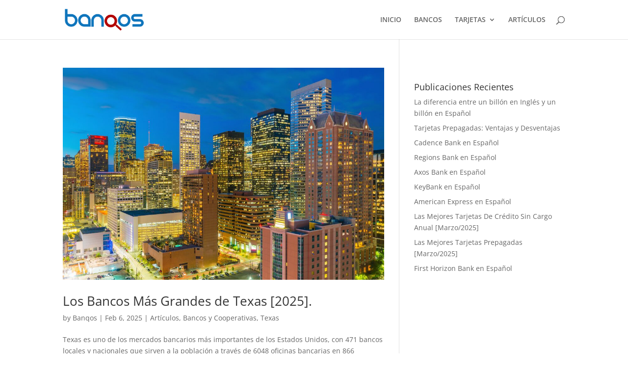

--- FILE ---
content_type: text/html; charset=utf-8
request_url: https://www.google.com/recaptcha/api2/aframe
body_size: 267
content:
<!DOCTYPE HTML><html><head><meta http-equiv="content-type" content="text/html; charset=UTF-8"></head><body><script nonce="Zc0tr5MXcOxqmHxSy-zAzw">/** Anti-fraud and anti-abuse applications only. See google.com/recaptcha */ try{var clients={'sodar':'https://pagead2.googlesyndication.com/pagead/sodar?'};window.addEventListener("message",function(a){try{if(a.source===window.parent){var b=JSON.parse(a.data);var c=clients[b['id']];if(c){var d=document.createElement('img');d.src=c+b['params']+'&rc='+(localStorage.getItem("rc::a")?sessionStorage.getItem("rc::b"):"");window.document.body.appendChild(d);sessionStorage.setItem("rc::e",parseInt(sessionStorage.getItem("rc::e")||0)+1);localStorage.setItem("rc::h",'1769224918766');}}}catch(b){}});window.parent.postMessage("_grecaptcha_ready", "*");}catch(b){}</script></body></html>

--- FILE ---
content_type: text/css; charset=utf-8
request_url: https://banqos.com/wp-content/uploads/omgf/et-gf-open-sans/et-gf-open-sans.css?ver=1648023937
body_size: 370
content:
/**
 * Auto Generated by OMGF
 * @author: Daan van den Bergh
 * @url: https://ffwp.dev
 */

@font-face {
    font-family: 'Open Sans';
    font-style: normal;
    font-weight: 400;
    font-display: auto;
    src: url('https://www.banqos.com/wp-content/uploads/omgf/et-gf-open-sans/open sans-normal-400.eot');
    src: local('Open Sans Regular'), local('OpenSans-Regular'), 
    url('https://www.banqos.com/wp-content/uploads/omgf/et-gf-open-sans/open sans-normal-400.woff2') format('woff2'),
    url('https://www.banqos.com/wp-content/uploads/omgf/et-gf-open-sans/open sans-normal-400.woff') format('woff'),
    url('https://www.banqos.com/wp-content/uploads/omgf/et-gf-open-sans/open sans-normal-400.ttf') format('ttf');
}
@font-face {
    font-family: 'Open Sans';
    font-style: italic;
    font-weight: 400;
    font-display: auto;
    src: url('https://www.banqos.com/wp-content/uploads/omgf/et-gf-open-sans/open sans-italic-400.eot');
    src: local('Open Sans Italic'), local('OpenSans-Italic'), 
    url('https://www.banqos.com/wp-content/uploads/omgf/et-gf-open-sans/open sans-italic-400.woff2') format('woff2'),
    url('https://www.banqos.com/wp-content/uploads/omgf/et-gf-open-sans/open sans-italic-400.woff') format('woff'),
    url('https://www.banqos.com/wp-content/uploads/omgf/et-gf-open-sans/open sans-italic-400.ttf') format('ttf');
}
@font-face {
    font-family: 'Open Sans';
    font-style: normal;
    font-weight: 700;
    font-display: auto;
    src: url('https://www.banqos.com/wp-content/uploads/omgf/et-gf-open-sans/open sans-normal-700.eot');
    src: local('Open Sans Bold'), local('OpenSans-Bold'), 
    url('https://www.banqos.com/wp-content/uploads/omgf/et-gf-open-sans/open sans-normal-700.woff2') format('woff2'),
    url('https://www.banqos.com/wp-content/uploads/omgf/et-gf-open-sans/open sans-normal-700.woff') format('woff'),
    url('https://www.banqos.com/wp-content/uploads/omgf/et-gf-open-sans/open sans-normal-700.ttf') format('ttf');
}
